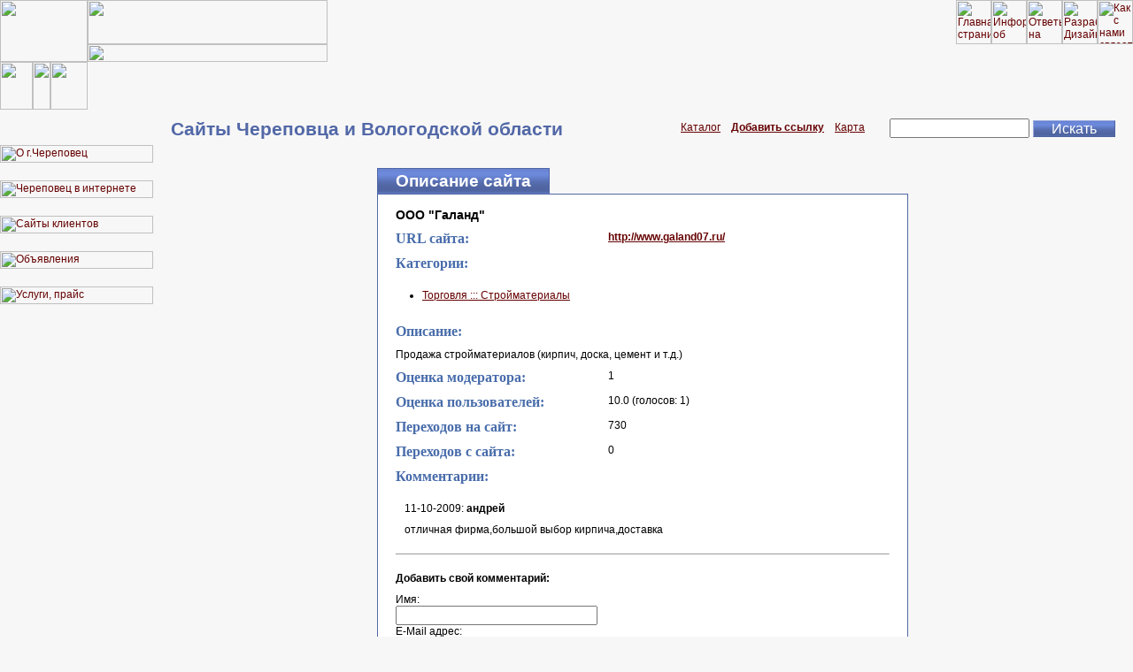

--- FILE ---
content_type: text/html; charset=utf-8
request_url: http://35r.ru/katalog/item306.html
body_size: 5382
content:
<html><head>
<title>Город Череповец - рекламно-информационный портал | Каталог сайтов</title>
<meta http-equiv="Content-Type" content="text/html; charset=windows-1251">
<META name="keywords" content="Череповец, интернет, хостинг, дизайн, каталог, ресурсы, прайс, прайсы, прайс-лист, прайс-листы, сайты, товары, предприятия, фирмы, реклама, торговля">
<META name="description" content="Главная страница. Что вы можете у нас найти. Новости сайта.">
<META name="subject" content="Разработка, дизайн, хостинг веб-сайтов, программирование, любые услуги по размещению информации в интернете">
<link rel="stylesheet" href="/styles.css" type="text/css">
<script language="JavaScript">
<!--
function MM_swapImgRestore() { //v3.0
  var i,x,a=document.MM_sr; for(i=0;a&&i<a.length&&(x=a[i])&&x.oSrc;i++) x.src=x.oSrc;}
function MM_preloadImages() { //v3.0
  var d=document; if(d.images){ if(!d.MM_p) d.MM_p=new Array();
  var i,j=d.MM_p.length,a=MM_preloadImages.arguments; for(i=0; i<a.length; i++)
  if (a[i].indexOf("#")!=0){ d.MM_p[j]=new Image; d.MM_p[j++].src=a[i];}}}
function MM_findObj(n, d) { //v4.0
  var p,i,x;  if(!d) d=document; if((p=n.indexOf("?"))>0&&parent.frames.length) {
  d=parent.frames[n.substring(p+1)].document; n=n.substring(0,p);}
  if(!(x=d[n])&&d.all) x=d.all[n]; for (i=0;!x&&i<d.forms.length;i++) x=d.forms[i][n];
  for(i=0;!x&&d.layers&&i<d.layers.length;i++) x=MM_findObj(n,d.layers[i].document);
  if(!x && document.getElementById) x=document.getElementById(n); return x;}
function MM_swapImage() { //v3.0
  var i,j=0,x,a=MM_swapImage.arguments; document.MM_sr=new Array; for(i=0;i<(a.length-2);i+=3)
   if ((x=MM_findObj(a[i]))!=null){document.MM_sr[j++]=x; if(!x.oSrc) x.oSrc=x.src; x.src=a[i+2];}}
//-->
</script>
</head>
<body leftmargin="5" topmargin="5" marginwidth="0" marginheight="0" background="/images/snow.gif">
<table width="100%" border="0" cellpadding="0" cellspacing="0">
  <tr valign="middle">
   <td width="99" rowspan="2"><img src="/images/logoup.gif" width="99" height="70"></td>
   <td><a href="/index.htm"><img src="/images/cherep.gif" border="0" width="271" height="50" align="absmiddle"></a></td>
   <td width="100%">&nbsp;</td>
   <td><a href="/index.htm" onMouseOut="MM_swapImgRestore()" onMouseOver="MM_swapImage('home','','/images/btnhome_over.gif',1)"><img name="home" border="0" src="/images/btnhome.gif" width="40" height="50" alt="Главная страница"></a></td>
   <td><a href="/info.htm" onMouseOut="MM_swapImgRestore()" onMouseOver="MM_swapImage('excl','','/images/btnexcl_over.gif',1)"><img name="excl" border="0" src="/images/btnexcl.gif" width="40" height="50" alt="Информация об услугах, прайс"></a></td>
   <td><a href="/support/faq_contents.htm" onMouseOut="MM_swapImgRestore()" onMouseOver="MM_swapImage('quest','','/images/btnqest_over.gif',1)"><img name="quest" border="0" src="/images/btnqest.gif" width="40" height="50" alt="Ответы на вопросы"></a></td>
   <td><a href="/design.htm" onMouseOut="MM_swapImgRestore()" onMouseOver="MM_swapImage('design','','/images/btndesign_over.gif',1)"><img name="design" border="0" src="/images/btndesign.gif" width="40" height="50" alt="Разработки Дизайн-студии"></a></td>
   <td><a href="/contacts.php" onMouseOut="MM_swapImgRestore()" onMouseOver="MM_swapImage('letter','','/images/btnletter_over.gif',1)"><img name="letter" border="0" src="/images/btnletter.gif" width="40" height="50" alt="Как с нами связаться"></a></td>
  </tr>
  <tr>
   <td height="20" align="center"><img src="/images/rip.gif" width="271" height="20" align="absmiddle"></td>
   <td colspan="6" background="/images/lineh.gif">&nbsp;</td>
  </tr>
</table>
<table width="100%" border="0" cellpadding="0" cellspacing="0" height="54">
  <tr valign="middle">
   <td width="37"><img src="/images/logodnl.gif" width="37" height="54"></td>
   <td width="20"><a href="/sitemap.htm"><img src="/images/logodnc.gif" width="20" height="54" border="0"></a></td>
   <td width="42"><img src="/images/logodnr.gif" width="42" height="54"></td>
   <td width="84"><img src="/images/spacer.gif" width="84" height="1"></td>
   <td align="center" width="100%" class="header"></td></tr>
</table>
<table width="100%" border="0" cellpadding="0" cellspacing="0" height="70%">
  <tr>
    <td height="84%" valign="top">
	  <table width="100%" border="0" cellpadding="0" cellspacing="0" height="100%">
        <tr>
          <td width="37" height="20" valign="top">&nbsp;</td>
          <td width="20" valign="middle" background="/images/linev.gif" height="20" align="center">
            <!--begin of Top100-->
            <a href="http://top100.rambler.ru/top100/"><img src="http://counter.rambler.ru/top100.cnt?286735"
alt="Rambler's Top100" width=1 height=1 border=0></a>
            <!--end of Top100 code-->
          </td>
          <td width="116" valign="top" height="20">&nbsp;</td>
        </tr>
  <tr><td height="20">&nbsp;</td><td height="20" background="/images/linev.gif">&nbsp;</td><td height="20">&nbsp;</td></tr>
  <tr><td height="20" colspan="3"><a href="/cherep/" onMouseOut="MM_swapImgRestore()" onMouseOver="MM_swapImage('hist','','/images/bnhist_over.gif',1)" title="История г.Череповца"><img name="hist" border="0" src="/images/bnhist.gif" width="173" height="20" alt="О г.Череповец"></a></td></tr>
  <tr><td height="20">&nbsp;</td><td height="20" background="/images/linev.gif">&nbsp;</td><td height="20">&nbsp;</td></tr>
  <tr><td height="20" colspan="3"><a href="/katalog/" onMouseOut="MM_swapImgRestore()" onMouseOver="MM_swapImage('rescat','','/images/btnres_over.gif',1)" title="Каталог ресурсов г.Череповец в сети Интернет"><img name="rescat" border="0" src="/images/btnres.gif" width="173" height="20" alt="Череповец в интернете"></a></td></tr>
  <tr><td height="20">&nbsp;</td><td height="20" background="/images/linev.gif">&nbsp;</td><td height="20">&nbsp;</td></tr>
  <tr><td height="20" colspan="3"><a href="/site.htm" onMouseOut="MM_swapImgRestore()" onMouseOver="MM_swapImage('sites','','/images/sites_over.gif',1)" title="Сайты наших клиентов"><img name="sites" border="0" src="/images/sites.gif" width="173" height="20" alt="Сайты клиентов"></a></td></tr>
  <tr><td height="20">&nbsp;</td><td height="20" background="/images/linev.gif">&nbsp;</td><td height="20">&nbsp;</td></tr>
  <tr><td height="20" colspan="3"><a href="/personal/" onMouseOut="MM_swapImgRestore()" onMouseOver="MM_swapImage('personal','','/images/private_over.gif',1)" title="Бесплатные объявления"><img name="personal" border="0" src="/images/private.gif" width="173" height="20" alt="Объявления"></a></td></tr>
  <tr><td height="20">&nbsp;</td><td height="20" background="/images/linev.gif">&nbsp;</td><td height="20">&nbsp;</td></tr>
  <tr><td height="20" colspan="3"><a href="/info.htm" onMouseOut="MM_swapImgRestore()" onMouseOver="MM_swapImage('prise','','/images/prise_over.gif',1)" title="Информация об услугах, прайс"><img name="prise" border="0" src="/images/prise.gif" width="173" height="20" alt="Услуги, прайс"></a></td></tr>
  <tr><td height="20">&nbsp;</td><td height="20" background="/images/linev.gif">&nbsp;</td><td height="20">&nbsp;</td></tr>
  <tr><td height="100%">&nbsp;</td>
      <td height="100%" background="/images/linev.gif">&nbsp;</td>
      <td height="100%">&nbsp;</td></tr>
  <tr align="center" valign="middle"><td colspan="3" class="border"><br>
<!-- Yandex.Metrika informer beg -->
<a href="http://metrika.yandex.ru/stat/?id=19784401&amp;from=informer"
target="_blank" rel="nofollow"><img src="//bs.yandex.ru/informer/19784401/3_1_DEFF94FF_BEF574FF_0_pageviews"
style="width:88px; height:31px; border:0;" alt="Яндекс.Метрика" title="Яндекс.Метрика: данные за сегодня (просмотры, визиты и уникальные посетители)" onclick="try{Ya.Metrika.informer({i:this,id:19784401,lang:'ru'});return false}catch(e){}"/></a>
<!-- /Yandex.Metrika informer end-->
<!-- Yandex.Metrika counter beg -->
<script type="text/javascript">
(function (d, w, c) {
    (w[c] = w[c] || []).push(function() {
        try {
            w.yaCounter19784401 = new Ya.Metrika({id:19784401,
                    webvisor:true,
                    clickmap:true,
                    trackLinks:true,
                    accurateTrackBounce:true});
        } catch(e) { }
    });

    var n = d.getElementsByTagName("script")[0],
        s = d.createElement("script"),
        f = function () { n.parentNode.insertBefore(s, n); };
    s.type = "text/javascript";
    s.async = true;
    s.src = (d.location.protocol == "https:" ? "https:" : "http:") + "//mc.yandex.ru/metrika/watch.js";

    if (w.opera == "[object Opera]") {
        d.addEventListener("DOMContentLoaded", f, false);
    } else { f(); }
})(document, window, "yandex_metrika_callbacks");
</script>
<noscript><div><img src="//mc.yandex.ru/watch/19784401" style="position:absolute; left:-9999px;" alt="" /></div></noscript>
<!-- /Yandex.Metrika counter end -->
<br><br><!--begin of Top100 logo-->
<a href="http://top100.rambler.ru/top100/" target="_blank"><img src="http://top100-images.rambler.ru/top100/w8.gif" alt="Rambler's Top100" width=88 height=31 border=0></a>
<!--end of Top100 logo -->
<br><br><!--Rating@Mail.ru COUNTER-->
<a target=_blank href="http://top.mail.ru/jump?from=282256"><img src="http://top.list.ru/counter?id=282256;t=219" border=0 height=31 width=88 alt="Рейтинг@Mail.ru"></a>
<!--/COUNTER-->
   <br>&nbsp;
</td></tr></table>
    </td>
    <td width="100%" valign="top" height="100%" align="center">
      <table width="100%" border="0" cellpadding="0" cellspacing="10" align="center">
        <tr>
          <td align="left" valign="top" class="text" width="100%" height="154">
    
<!DOCTYPE html PUBLIC "-//W3C//DTD XHTML 1.0 Transitional//EN"
    "http://www.w3.org/TR/xhtml1/DTD/xhtml1-transitional.dtd">
<html xmlns="http://www.w3.org/1999/xhtml" xml:lang="ru" lang="ru">
    <head>
        <title>ООО &quot;Галанд&quot; - Сайты Череповца и Вологодской области</title>
        <meta name="Content-Type" content="text/html; charset=utf-8" />
        <link rel="stylesheet" type="text/css" media="all" href="/katalog/cncat_config/themes/default/style.css" />
        
        
        
    </head>
    <body>

    
    <table id="top" width="100%">
        <tr><td id="title">
            Сайты Череповца и Вологодской области
        </td><td id="control">
        <table align="right">
            <tr><td>
                    <a href="http://35r.ru/katalog/">Каталог</a> &nbsp; 
                    <a href="http://35r.ru/katalog/add/"><strong>Добавить ссылку</strong></a> &nbsp; 
                    
                    
                    <a href="http://35r.ru/katalog/map/">Карта</a> &nbsp; 
                    <br />&nbsp;
            </td><td>
                    
            <form action="http://35r.ru/katalog/search/" method="get" id="cn_search">
                <input type="text" name="cn_query" size="20" class="text" value="" />
                <input type="submit" value="Искать" class="submit" onclick="submitSearchForm(2)" />
            </form>
            <script type="text/javascript">
            //<![CDATA[
              function submitSearchForm(furl)
              {     
                  var search_form = document.getElementById('cn_search');
                  var cn_query_value  = search_form.elements[0].value.replace(/[<>\\/&%+]+/g, "");  
                  if(furl > 0)
                  { 
                      search_form.action += cn_query_value;
                      search_form.method = "post";
                      search_form.submit();
                  } 
                  else
                  {
                      search_form.action += "&cn_query=" + cn_query_value;
                      search_form.method = "post";
                      search_form.submit();
                  }
              }
              //]]>
            </script> 


                    
            </td></tr>
        </table>
        </td></tr>
    </table>
    


    <table width="100%">
    <tr><td width="50%" style="padding: 0 20px;">
        
    </td><td width="600">
        <table class="pagetitle" style="margin: 10px auto 0 auto;" width="600">
            <tr><td class="title">
                Описание сайта
            </td><td class="clear"></td></tr>
        </table>
        <table id="ext">
            <tr><td class="name" colspan="2"></td></tr>
        
            <tr><td class="text" colspan="2"><h3>ООО &quot;Галанд&quot;</h3></td></tr>
            <tr><td class="name">URL сайта:</td><td class="text">
            <div style="overflow: hidden;">
                
                
                
                    <a target="_blank" href="http://www.galand07.ru/" onclick="location.href='/katalog/cncat_jump.php?306'; return false;"><strong>http://www.galand07.ru/</strong></a>
                
            </div>
            </td></tr>
            <tr><td class="name" colspan="2">Категории:</td></tr>
            <tr><td class="text" colspan="2">
                    
<ul>
<li><a href="http://35r.ru/katalog/torg/stroy/">Торговля ::: Стройматериалы</a></li>
</ul>

            </td></tr>
            <tr><td class="name" colspan="2">Описание:</td></tr>
            <tr><td class="text" colspan="2">Продажа стройматериалов (кирпич, доска, цемент и т.д.)</td></tr>
            
            
            <tr>
                <td class="name">Оценка модератора:</td>
                <td class="text">
                    
                        1
                    
                </td>
            </tr>
            
            <tr>
                <td class="name">Оценка пользователей:</td>
                <td class="text">
                    
                        10.0 (голосов: 1)
                    
                </td>
            </tr>
            
            <tr><td class="name">Переходов на сайт:</td><td class="text">730</td></tr>
            <tr><td class="name">Переходов с сайта:</td><td class="text">0</td></tr>
            
            
    
        <tr><td class="name" colspan="2"><a name="comments"></a>Комментарии:</td></tr>
        
    
    
    <tr><td colspan="2" class="text">

        <div style="padding: 10px;">
            <a name="comment_17"></a>
            11-10-2009: <strong>андрей</strong>
            <p>отличная фирма,большой выбор кирпича,доставка</p>
            
        </div>
        <hr size="1" />

    </td></tr>

    <tr><td colspan="2" class="text">
        <a name="form"></a>
        

        <form action="#form" method="post">
        
            <p><strong>Добавить свой комментарий:</strong></p>
            Имя:<br /><input type="text" class="text" name="author_name" size="30" value="" /><br />
            E-Mail адрес:<br /><input type="text" class="text" name="author_email" size="30" value="" />
            <p>Комментарий:<br /><textarea name="text" rows="4" cols="50"></textarea></p>
        
        
            <a name="vote"></a>
            <p>Ваша оценка:
            <select name="vote">
                <option value="0">- Нет -</option>
                <option value="1" >1</option>
                <option value="2" >2</option>
                <option value="3" >3</option>
                <option value="4" >4</option>
                <option value="5" >5</option>
                <option value="6" >6</option>
                <option value="7" >7</option>
                <option value="8" >8</option>
                <option value="9" >9</option>
                <option value="10" >10</option>
            </select>
            </p>
        
        <table border="0">
        
        <tr><td colspan="2" class="name">Введите число, которое Вы видите на картинке:</td></tr>
        <tr>
            <td class="name"><img src="/katalog/cncat_code.php?1769035878" alt="" onclick="this.src='/katalog/cncat_code.php?'+Math.random();" /></td>
            <td class="field"><input type="text" class="text" name="captcha_code" value="" /></td>
        </tr>

        </table>
        
            <input type="submit" name="doPost" value="Отправить" class="submit" />
        
        </form>
    </td></tr>

        
            
            <tr><td class="name" colspan="2"></td></tr>
        </table>
        <table style="margin: 0 auto;" width="600">
            <tr><td>
                <div style="color: gray; font-size: 90%;">Powered by <a onclick="window.open(this.href);return false;" href="http://www.cn-software.com/ru/cncat/" style="color: gray;">CNCat 4.4.2</a></div>
            </td></tr>
        </table>
    </td><td width="50%" style="padding: 0 20px;">
        
    </td></tr></table>

    
    <table id="bottom" width="100%">
        <tr><td class="copyright">
            <div style="color: gray; font-size: 90%;">Powered by <a onclick="window.open(this.href);return false;" href="http://www.cn-software.com/ru/cncat/" style="color: gray;">CNCat 4.4.2</a></div>
        </td>
        
        </tr>
    </table>
    </body>
</html>  

﻿  </td></tr><tr><td>
<hr>
</td></tr>
	<tr><td valign="middle" class="text" width="100%"><div align="center"><br> &nbsp; <a href="/index.htm">Главная</a>&nbsp;
         &nbsp;<a href="/info.htm" title="Информация об услугах, прайс">Хостинг</a>&nbsp;
         &nbsp;<a href="/design.htm" title="Разработки Дизайн-студии">Разработки</a>&nbsp;
         &nbsp;<a href="/personal/" title="Бесплатные объявления">Частные&nbsp;объявления</a>&nbsp;
         &nbsp;<a href="/contacts.php" title="Как с нами связаться">Контактная&nbsp;информация</a>&nbsp;
         &nbsp;<a href="/resources/index.htm" title="Каталог ресурсов г.Череповец в сети Интернет">Череповец&nbsp;в&nbsp;Интернет</a>&nbsp;
         &nbsp;<a href="/support/faq_contents.htm" title="Ответы на часто задаваемые вопросы">FAQ</a>
		 <br><br> &nbsp;</div>
    </td></tr>
    <tr><td height="2"><img height="2" width="360" src="/images/spacer.gif"></td></tr>
   </table>
 </td></tr>
</table></body></html>

--- FILE ---
content_type: text/css
request_url: http://35r.ru/styles.css
body_size: 1253
content:
.border {border: 2px #660000 solid}
A:link {font-family: Arial, Helvetica, sans-serif; font-size: 12px; COLOR: #660000}
A:visited {font-family: Arial, Helvetica, sans-serif; font-size: 12px; color: #660000}
A:hover {font-family: Arial, Helvetica, sans-serif; font-size: 12px; COLOR: #dd0000}
A:active {font-family: Arial, Helvetica, sans-serif; font-size: 12px; color: #FF0000}
.hand {cursor: hand}
.text {font-family: Arial, Helvetica, sans-serif; font-size: 12px; text-align: justify}
.header {  font-family: Arial, Helvetica, sans-serif; font-size: 16px; font-weight: bold; color: #CC0033}.pbreak {  font-family: Arial, Helvetica, sans-serif; font-size: 14px; font-weight: normal; color: #FFFFFF; background-color: #990000; text-align: center; vertical-align: middle}
.news {  font-weight: bold; color: #CC0000; text-decoration: underline; text-align: left}
.name {  font-family: "Times New Roman", Times, serif; font-size: 16px; font-weight: bold; color: #000099; text-align: left; vertical-align: middle}
.text25 { font-family: Arial, Helvetica, sans-serif; font-size: 12px; line-height: 25px}
.error {  font-family: Arial, Helvetica, sans-serif; font-size: 18px; color: #FF0000}
.date {  font-family: Arial, Helvetica, sans-serif; color: #FFFFFF; vertical-align: middle; font-size: 10px; background-color: #CC6633}
.headerdb { font-family: Arial, Helvetica, sans-serif; font-size: 16px; font-weight: bold; color: #CC0033 }
.tblhd {  font-family: "Times New Roman", Times, serif; font-size: 14px; font-weight: bold; border-color: #000000 #000000 black black; background-color: #CCFFCC; border-style: solid; border-top-width: 1px; border-right-width: 0px; border-bottom-width: 1px; border-left-width: 0px}
.tblhd2 {  font-family: "Times New Roman", Times, serif; font-size: 12px; border-color: black black #000000; border-style: solid; border-top-width: 0px; border-right-width: 0px; border-bottom-width: 1px; border-left-width: 0px; background-color: #CCCCCC; font-weight: bold}
.tblrow {  font-family: "Times New Roman", Times, serif; font-size: 12px; border-color: black black #000000; border-style: solid; border-top-width: 0px; border-right-width: 0px; border-bottom-width: 1px; border-left-width: 0px}
.field {  font-family: "Courier New", Courier, mono; font-size: 12px; border: #000000; border-style: solid; border-top-width: 1px; border-right-width: 1px; border-bottom-width: 1px; border-left-width: 1px}
.sfield { font-family: Arial, Helvetica, sans-serif; font-size: 12px; border: 1px #990000 solid}
.border_s {  border: #003300 solid; border-width: 1px 0px 1px 1px; background-color: #CCFFCC}
.border_p {  border: #000033 solid; border-width: 1px 0px 1px 1px; background-color: #CCCCFF}
.text9 {  font-family: Arial, Helvetica, sans-serif; font-size: 9px; line-height: 14px; font-weight: bold}
.button_check {  background-image: url(http://www.cherepovets-city.ru/images/linedh.gif); background-repeat: repeat; border: 1px #660000 solid}.rsname {  font-family: "Times New Roman", Times, serif; font-size: 14px; font-weight: normal; font-style: normal}
.catname {  font-family: "Times New Roman", Times, serif; font-size: 16px; font-weight: bold}
.error {  font-weight: bold}
.ok {  font-family: Arial, Helvetica, sans-serif; font-size: 18px; font-weight: bold; color: #0000FF}
h1 {  font-family: Arial, Helvetica, sans-serif; font-size: 16px; text-align: center}
h1 {  }
li {  padding-bottom: 5px}
.ml {  font-family: Arial, Helvetica, sans-serif; font-size: 12px; color: #3300CC; text-decoration: underline; line-height: 25px}
div.b-yandexbox * { font-size: 12px !important; margin: 0 !important; } 
div.b-yandexbox a img { border: 0 !important; } 
div.b-yandexbox input, div.b-yandexbox label { vertical-align: middle; } 
div.b-yandexbox table { font-size: 12px; width: 100%; border-collapse: collapse; border: 0;} 
div.b-yandexbox table td { padding: 7px 0 6px 0; white-space: nowrap; vertical-align: middle; } 
div.b-yandexbox .b-yandexbox-image { padding: 6px 6px 0 6px; } 
div.b-yandexbox .b-yandexbox-search { width: 100%; padding: 0 6px; } 
div.b-yandexbox .b-yandexbox-search table { margin: 0; padding: 0; background: none; } 
div.b-yandexbox .b-yandexbox-search .b-yandexbox-txt { width: 100%; padding-right: 6px; } 
div.b-yandexbox .b-yandexbox-text { position: relative; width: 100%; } 
div.b-yandexbox .b-yandexbox-text input { float: left; width: 100%; padding-right: 0; border: 1px solid #7f9db9; } 
div.b-yandexbox .b-yandexbox-search .b-yandexbox-submit { padding: 0; } 
div.b-yandexbox .b-yandexbox-search-precise { padding: 0 18px 6px 6px; vertical-align: top; color: #000000; } 
div.b-yandexbox .b-yandexbox-search-precise input, div.b-yandexbox .b-yandexbox-search-precise label { margin-right: 0.2em !important; } 
div.b-yandexbox .b-hint-input { position: absolute; z-index: 100; left: 0; display: none; width: 30px; height: 11px; margin: 0.16em 0.2em !important; cursor: text; line-height: 0; background: url(http://site.yandex.ru/i/ysearch_small.png) no-repeat; } .b-yandexbox_arr { padding-right: 23px; background-image: url(http://site.yandex.ru/arrow.xml?color=%2383F679); background-repeat: no-repeat; background-position: 100% 50%; } 
div.b-yandexbox .button-search { width: 19px; height: 15px; outline: none; cursor: pointer; border: none; background: url(http://site.yandex.ru/i/search.png) no-repeat; }